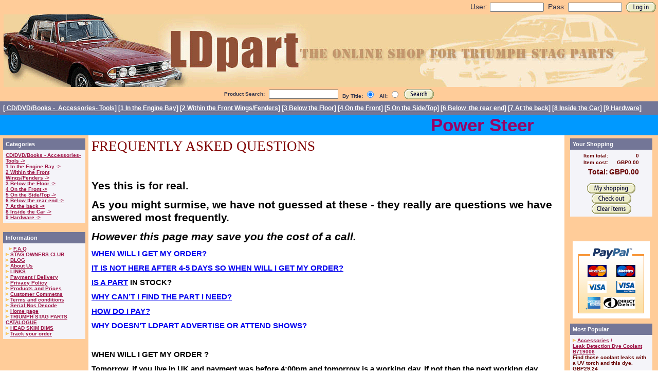

--- FILE ---
content_type: text/html; charset=UTF-8
request_url: https://ldpart.co.uk/shop/shop.php?sid=sid527827358566536f92b6aa3474b93d2b&c=ex&page=91
body_size: 6696
content:
<!DOCTYPE HTML PUBLIC "-//W3C//DTD HTML 4.01 Transitional//EN">
<html>
<head>
<title>LDpart Triumph Stag Parts</title>
<meta http-equiv="Content-Type" content="text/html; charset=iso-8859-1">
<link rel="stylesheet" href="design/ldpart/stylesheet.css" type="text/css">
<link rel="stylesheet" href="default.css" type="text/css">
<title>LDpart Ltd - Triumph Stag Parts </title>
<meta name="description" content="Triumph Stag Parts">
<meta name="keywords" content="AZX1307">
<meta name="keywords" content="Fuel Pump,Petrol Pump">




<style type="text/css">
<!--
.tickerbg {background-color: #0099FF}
.tickerlink { font-family:Comic Sans MS,Arial; font-weight: bold; text-decoration: none; font-size: 35px; color: #990066}
.tickerlink a:link { font-family:Comic Sans MS,Arial; text-decoration: none;  font-weight: bold; font-size: 35px; color: #990066}
.tickerlink a:hover { font-family:Comic Sans MS,Arial; text-decoration: none;  font-weight: bold; font-size: 35px; color: #FF6633}
-->
</style>

</head>
<body>
<form method="post" action="shop.php?c=login&amp;sid=sid527827358566536f92b6aa3474b93d2b">
<table border="0" cellspacing="0" cellpadding="0" width="100%"  class="tradebar">
<tr> 
<td align="right"> 
</td>
<td align="right"> 


<table border="0" cellspacing="0" cellpadding="4" class="tradebar">
<tr> 
<td class="tradebar">User: <input type="text" name="usr" size="15" class="form">
</td>
<td class="tradebar">Pass: <input type="password" name="pss" size="15" class="form">
</td>
<td> 
<input type="image" src="design/ldpart/loginbutton.gif" title="Trade Login">
</td>
</tr>
</table>
</td>
</tr>
</table>
</form>
<table cellspacing="0" cellpadding="0" border="0" width="100%"  class="logobar">
<tr>
<td align="center">
<!-- PRINT --><a href="shop.php?c=ex&amp;page=111&amp;sid=sid527827358566536f92b6aa3474b93d2b"><img src="design/ldpart/logo.gif" border="0" alt="home"></a><!-- /PRINT --></td>
</tr>
</table><form method="get" action="shop.php">
<input type="hidden" name="c" value="search">
<input type="hidden" name="sid" value="sid527827358566536f92b6aa3474b93d2b">
<input type="hidden" name="cat" value="">
<input type="hidden" name="maincat" value="">
<input type="hidden" name="start" value="">
<table border="0" cellspacing="0" cellpadding="0" width="100%"  class="searchbar">
<tr> 
<td align="center"> 
<table border="0" cellspacing="0" cellpadding="4" class="searchbar">
<tr> 
<td class="searchbar">Product Search: </td>
<td> 
<input type="text" name="search" size="20" value="" class="form">
</td>
<td class="searchbar">By Title: <input type="radio" name="searchby" value="title" CHECKED>
</td>
<td class="searchbar">All: <input type="radio" name="searchby" value="all" >
</td>
<td>
<input type="image" src="design/ldpart/searchbutton.gif" name="image" alt="search">
</td>
</tr>
</table>
</td>
</tr>
</table>
</form>
<table width="100%"  border="0" cellspacing="0" cellpadding="5" class="maincatbar">
<tr> 
<td valign="top" align="left">
<table border="0" cellspacing="0" cellpadding="1" class="maincatbar">
<tr valign="top"> 
<td class="maincatbar" align="center"> 
 [<a href='shop.php?maincat=10&amp;sid=sid527827358566536f92b6aa3474b93d2b' class='maincatbar'>&nbsp;CD/DVD/Books&nbsp;-&nbsp;&nbsp;Accessories-&nbsp;Tools</a>] [<a href='shop.php?maincat=1&amp;sid=sid527827358566536f92b6aa3474b93d2b' class='maincatbar'>1&nbsp;In&nbsp;the&nbsp;Engine&nbsp;Bay</a>] [<a href='shop.php?maincat=2&amp;sid=sid527827358566536f92b6aa3474b93d2b' class='maincatbar'>2&nbsp;Within&nbsp;the&nbsp;Front&nbsp;Wings/Fenders</a>] [<a href='shop.php?maincat=3&amp;sid=sid527827358566536f92b6aa3474b93d2b' class='maincatbar'>3&nbsp;Below&nbsp;the&nbsp;Floor</a>] [<a href='shop.php?maincat=4&amp;sid=sid527827358566536f92b6aa3474b93d2b' class='maincatbar'>4&nbsp;On&nbsp;the&nbsp;Front</a>] [<a href='shop.php?maincat=5&amp;sid=sid527827358566536f92b6aa3474b93d2b' class='maincatbar'>5&nbsp;On&nbsp;the&nbsp;Side/Top</a>] [<a href='shop.php?maincat=6&amp;sid=sid527827358566536f92b6aa3474b93d2b' class='maincatbar'>6&nbsp;Below&nbsp;&nbsp;the&nbsp;rear&nbsp;end</a>] [<a href='shop.php?maincat=7&amp;sid=sid527827358566536f92b6aa3474b93d2b' class='maincatbar'>7&nbsp;At&nbsp;the&nbsp;back</a>] [<a href='shop.php?maincat=8&amp;sid=sid527827358566536f92b6aa3474b93d2b' class='maincatbar'>8&nbsp;Inside&nbsp;the&nbsp;Car</a>] [<a href='shop.php?maincat=9&amp;sid=sid527827358566536f92b6aa3474b93d2b' class='maincatbar'>9&nbsp;Hardware</a>]</td>
</tr>
</table>
</td>
</tr>
</table>
<table width="100%"  border="0" cellspacing="0" cellpadding="0" class="tickerbg">
<tr> 
<td align="center" height="40px">
<span class="tickerlink">
<script language="JavaScript" type="text/javascript">

var marqueewidth="800px"
var marqueeheight="39"
var marqueespeed=3
var marqueebgcolor="#0099FF"
//Pause marquee onMousever (0=no. 1=yes)?
var pauseit=1
var marqueecontent='<nobr><span class=\'tickerlink\'><a href=\'\' class=\'tickerlink\'>Power Steering  Drive  Belts back in stock Contact us 01869 220364   or sales@LDpart.co.uk   Contact us 01869 220364   or sales@LDpart.co.uk Contact us 01869 220364   Contact us 01869 220364<\/a><\/span><\/nobr>'

marqueespeed=(document.all)? marqueespeed : Math.max(1, marqueespeed-1) //slow speed down by 1 for NS
var copyspeed=marqueespeed
var pausespeed=(pauseit==0)? copyspeed: 0
var iedom=document.all||document.getElementById
if (iedom)
document.write('<span id="temp" style="visibility:hidden;position:absolute;top:-100px;left:-9000px">'+marqueecontent+'<\/span>')
var actualwidth=''
var cross_marquee, ns_marquee

function populate(){
if (iedom){
cross_marquee=document.getElementById? document.getElementById("iemarquee") : document.all.iemarquee
cross_marquee.style.left=parseInt(marqueewidth)+8+"px"
cross_marquee.innerHTML=marqueecontent
actualwidth=document.all? temp.offsetWidth : document.getElementById("temp").offsetWidth
}
else if (document.layers){
ns_marquee=document.ns_marquee.document.ns_marquee2
ns_marquee.left=parseInt(marqueewidth)+8
ns_marquee.document.write(marqueecontent)
ns_marquee.document.close()
actualwidth=ns_marquee.document.width
}
lefttime=setInterval("scrollmarquee()",20)
}
window.onload=populate

function scrollmarquee(){
if (iedom){
if (parseInt(cross_marquee.style.left)>(actualwidth*(-1)+8))
cross_marquee.style.left=parseInt(cross_marquee.style.left)-copyspeed+"px"
else
cross_marquee.style.left=parseInt(marqueewidth)+8+"px"

}
else if (document.layers){
if (ns_marquee.left>(actualwidth*(-1)+8))
ns_marquee.left-=copyspeed
else
ns_marquee.left=parseInt(marqueewidth)+8
}
}

if (iedom||document.layers){
with (document){
document.write('<table border="0" cellspacing="0" cellpadding="0"><td>')
if (iedom){
write('<div style="position:relative;width:'+marqueewidth+';height:'+marqueeheight+';overflow:hidden">')
write('<div style="position:absolute;width:'+marqueewidth+';height:'+marqueeheight+';background-color:'+marqueebgcolor+'" onMouseover="copyspeed=pausespeed" onMouseout="copyspeed=marqueespeed">')
write('<div id="iemarquee" style="position:absolute;left:0px;top:0px"><\/div>')
write('<\/div><\/div>')
}
else if (document.layers){
write('<ilayer width='+marqueewidth+' height='+marqueeheight+' name="ns_marquee" bgColor='+marqueebgcolor+'>')
write('<layer name="ns_marquee2" left=0 top=0 onMouseover="copyspeed=pausespeed" onMouseout="copyspeed=marqueespeed"><\/layer>')
write('<\/ilayer>')
}
document.write('<\/td><\/table>')
}
}
</script>
</span></td>
</tr>
</table>

<table border="0" cellspacing="0" cellpadding="6" width="100%" >
<tr valign="top"> 
<td class="sidepanels" width="160"> 
<table width="160" border="0" cellspacing="0" cellpadding="5">
<tr>
<td class="sideboxhead">Categories</td>
</tr>
<tr>
<td class="sideboxbody">
<table width="100%" border="0" cellspacing="0" cellpadding="0">
<tr>
<td class="sideboxbody"> 
<span class="sideboxbodylink"><a href="shop.php?maincat=10&amp;sid=sid527827358566536f92b6aa3474b93d2b" class="sideboxbodylink"> 
 CD/DVD/Books -  Accessories- Tools -&gt;
</a></span><br>
<span class="sideboxbodylink"><a href="shop.php?maincat=1&amp;sid=sid527827358566536f92b6aa3474b93d2b" class="sideboxbodylink"> 
1 In the Engine Bay -&gt;
</a></span><br>
<span class="sideboxbodylink"><a href="shop.php?maincat=2&amp;sid=sid527827358566536f92b6aa3474b93d2b" class="sideboxbodylink"> 
2 Within the Front Wings/Fenders -&gt;
</a></span><br>
<span class="sideboxbodylink"><a href="shop.php?maincat=3&amp;sid=sid527827358566536f92b6aa3474b93d2b" class="sideboxbodylink"> 
3 Below the Floor -&gt;
</a></span><br>
<span class="sideboxbodylink"><a href="shop.php?maincat=4&amp;sid=sid527827358566536f92b6aa3474b93d2b" class="sideboxbodylink"> 
4 On the Front -&gt;
</a></span><br>
<span class="sideboxbodylink"><a href="shop.php?maincat=5&amp;sid=sid527827358566536f92b6aa3474b93d2b" class="sideboxbodylink"> 
5 On the Side/Top -&gt;
</a></span><br>
<span class="sideboxbodylink"><a href="shop.php?maincat=6&amp;sid=sid527827358566536f92b6aa3474b93d2b" class="sideboxbodylink"> 
6 Below  the rear end -&gt;
</a></span><br>
<span class="sideboxbodylink"><a href="shop.php?maincat=7&amp;sid=sid527827358566536f92b6aa3474b93d2b" class="sideboxbodylink"> 
7 At the back -&gt;
</a></span><br>
<span class="sideboxbodylink"><a href="shop.php?maincat=8&amp;sid=sid527827358566536f92b6aa3474b93d2b" class="sideboxbodylink"> 
8 Inside the Car -&gt;
</a></span><br>
<span class="sideboxbodylink"><a href="shop.php?maincat=9&amp;sid=sid527827358566536f92b6aa3474b93d2b" class="sideboxbodylink"> 
9 Hardware -&gt;
</a></span><br>
</td>
</tr>
</table>
</td>
</tr>
</table>






<br>
<table width="160" border="0" cellspacing="0" cellpadding="5">
<tr>
<td class="sideboxhead">Information</td>
</tr>
<tr>
<td class="sideboxbody">
<table width="100%" border="0" cellspacing="0" cellpadding="0">
<tr>
<td class="sideboxbodylink"> 
 &nbsp; <img src="design/ldpart/bullet.gif" border="0" alt=""> <a href="shop.php?sid=sid527827358566536f92b6aa3474b93d2b&amp;c=ex&amp;page=91" class="sideboxbodylink" > 
F.A.Q</a><br>
<img src="design/ldpart/bullet.gif" border="0" alt=""> <a href="shop.php?sid=sid527827358566536f92b6aa3474b93d2b&amp;c=ex&amp;page=114" class="sideboxbodylink" > 
STAG OWNERS CLUB</a><br>
<img src="design/ldpart/bullet.gif" border="0" alt=""> <a href="shop.php?sid=sid527827358566536f92b6aa3474b93d2b&amp;c=ex&amp;page=90" class="sideboxbodylink" > 
BLOG  </a><br>
<img src="design/ldpart/bullet.gif" border="0" alt=""> <a href="shop.php?sid=sid527827358566536f92b6aa3474b93d2b&amp;c=ex&amp;page=77" class="sideboxbodylink" > 
About Us</a><br>
<img src="design/ldpart/bullet.gif" border="0" alt=""> <a href="shop.php?sid=sid527827358566536f92b6aa3474b93d2b&amp;c=ex&amp;page=69" class="sideboxbodylink" > 
LINKS</a><br>
<img src="design/ldpart/bullet.gif" border="0" alt=""> <a href="shop.php?sid=sid527827358566536f92b6aa3474b93d2b&amp;c=ex&amp;page=16" class="sideboxbodylink" > 
Payment / Delivery</a><br>
<img src="design/ldpart/bullet.gif" border="0" alt=""> <a href="shop.php?sid=sid527827358566536f92b6aa3474b93d2b&amp;c=ex&amp;page=13" class="sideboxbodylink" > 
Privacy Policy</a><br>
<img src="design/ldpart/bullet.gif" border="0" alt=""> <a href="shop.php?sid=sid527827358566536f92b6aa3474b93d2b&amp;c=ex&amp;page=20" class="sideboxbodylink" > 
Products and Prices</a><br>
<img src="design/ldpart/bullet.gif" border="0" alt=""> <a href="shop.php?sid=sid527827358566536f92b6aa3474b93d2b&amp;c=ex&amp;page=125" class="sideboxbodylink" > 
Customer Commetns</a><br>
<img src="design/ldpart/bullet.gif" border="0" alt=""> <a href="shop.php?sid=sid527827358566536f92b6aa3474b93d2b&amp;c=ex&amp;page=88" class="sideboxbodylink" > 
Terms and conditions</a><br>
<img src="design/ldpart/bullet.gif" border="0" alt=""> <a href="http://www.ldpart.co.uk/shop/extrafiles/SerialNumbers.pdf" class="sideboxbodylink" target='ext'> 
Serial Nos Decode</a><br>
<img src="design/ldpart/bullet.gif" border="0" alt=""> <a href="shop.php?sid=sid527827358566536f92b6aa3474b93d2b&amp;c=ex&amp;page=111" class="sideboxbodylink" > 
Home page</a><br>
<img src="design/ldpart/bullet.gif" border="0" alt=""> <a href="http://www.rsmk2.com/STAG%20PARTS%20CATALOGUE.pdf#page=87&amp;zoom=page-fit,686,-604" class="sideboxbodylink" target='ext'> 
TRIUMPH STAG PARTS CATALOGUE</a><br>
<img src="design/ldpart/bullet.gif" border="0" alt=""> <a href="shop.php?sid=sid527827358566536f92b6aa3474b93d2b&amp;c=ex&amp;page=145" class="sideboxbodylink" > 
HEAD SKIM DIMS</a><br>
<img src="design/ldpart/bullet.gif" border="0" alt=""> <a href="shop.php?sid=sid527827358566536f92b6aa3474b93d2b&amp;c=track" class="sideboxbodylink">
Track your order</a><br>
</td>
</tr>
</table>
</td>
</tr>
</table>
<br>





</td>
<td class="product"> 
         <!--[if !mso]> <style> v:* {behavior:url(#default#VML);} o:* {behavior:url(#default#VML);} w:* {behavior:url(#default#VML);} .shape {behavior:url(#default#VML);} </style> <![endif]--> <!--  /* Font Definitions */  @font-face 	{font-family:SimSun; 	panose-1:2 1 6 0 3 1 1 1 1 1; 	mso-font-alt:5B8B4F53; 	mso-font-charset:134; 	mso-generic-font-family:auto; 	mso-font-pitch:variable; 	mso-font-signature:3 135135232 16 0 262145 0;} @font-face 	{font-family:"Microsoft Sans Serif"; 	panose-1:2 11 6 4 2 2 2 2 2 4; 	mso-font-charset:0; 	mso-generic-font-family:swiss; 	mso-font-pitch:variable; 	mso-font-signature:1627421663 -2147483648 8 0 66047 0;} @font-face 	{font-family:"@SimSun"; 	panose-1:2 1 6 0 3 1 1 1 1 1; 	mso-font-charset:134; 	mso-generic-font-family:auto; 	mso-font-pitch:variable; 	mso-font-signature:3 135135232 16 0 262145 0;} @font-face 	{font-family:Stencil; 	panose-1:4 4 9 5 13 8 2 2 4 4; 	mso-font-charset:0; 	mso-generic-font-family:decorative; 	mso-font-pitch:variable; 	mso-font-signature:3 0 0 0 1 0;}  /* Style Definitions */  p.MsoNormal, li.MsoNormal, div.MsoNormal 	{mso-style-parent:""; 	margin:0cm; 	margin-bottom:.0001pt; 	mso-pagination:widow-orphan; 	font-size:12.0pt; 	font-family:"Times New Roman"; 	mso-fareast-font-family:"Times New Roman";} h1 	{mso-margin-top-alt:auto; 	margin-right:0cm; 	mso-margin-bottom-alt:auto; 	margin-left:0cm; 	mso-pagination:widow-orphan; 	mso-outline-level:1; 	font-size:24.0pt; 	font-family:"Times New Roman"; 	mso-fareast-font-family:SimSun; 	font-weight:bold;} h4 	{mso-style-next:Normal; 	margin-top:12.0pt; 	margin-right:0cm; 	margin-bottom:3.0pt; 	margin-left:0cm; 	mso-pagination:widow-orphan; 	page-break-after:avoid; 	mso-outline-level:4; 	font-size:14.0pt; 	font-family:"Times New Roman"; 	font-weight:bold;} a:link, span.MsoHyperlink 	{color:blue; 	text-decoration:underline; 	text-underline:single;} a:visited, span.MsoHyperlinkFollowed 	{color:purple; 	text-decoration:underline; 	text-underline:single;} p.MsoPlainText, li.MsoPlainText, div.MsoPlainText 	{margin:0cm; 	margin-bottom:.0001pt; 	mso-pagination:widow-orphan; 	font-size:10.0pt; 	font-family:"Courier New"; 	mso-fareast-font-family:"Times New Roman";} p 	{mso-margin-top-alt:auto; 	margin-right:0cm; 	mso-margin-bottom-alt:auto; 	margin-left:0cm; 	mso-pagination:widow-orphan; 	font-size:12.0pt; 	font-family:"Times New Roman"; 	mso-fareast-font-family:"Times New Roman";} p.DefaultText, li.DefaultText, div.DefaultText 	{mso-style-name:"Default Text"; 	margin:0cm; 	margin-bottom:.0001pt; 	mso-pagination:widow-orphan; 	mso-layout-grid-align:none; 	text-autospace:none; 	font-size:12.0pt; 	font-family:"Times New Roman"; 	mso-fareast-font-family:"Times New Roman";} p.a-tnbheading, li.a-tnbheading, div.a-tnbheading 	{mso-style-name:a-tnbheading; 	mso-margin-top-alt:auto; 	margin-right:0cm; 	mso-margin-bottom-alt:auto; 	margin-left:0cm; 	mso-pagination:widow-orphan; 	font-size:12.0pt; 	font-family:"Times New Roman"; 	mso-fareast-font-family:"Times New Roman";} span.GramE 	{mso-style-name:""; 	mso-gram-e:yes;} @page Section1 	{size:595.3pt 841.9pt; 	margin:72.0pt 90.0pt 72.0pt 90.0pt; 	mso-header-margin:35.4pt; 	mso-footer-margin:35.4pt; 	mso-paper-source:0;} div.Section1 	{page:Section1;}  /* List Definitions */  @list l0 	{mso-list-id:847210027; 	mso-list-type:hybrid; 	mso-list-template-ids:-535801172 67698705 67698713 67698715 67698703 67698713 67698715 67698703 67698713 67698715;} @list l0:level1 	{mso-level-text:"%1)"; 	mso-level-tab-stop:36.0pt; 	mso-level-number-position:left; 	text-indent:-18.0pt;} @list l0:level2 	{mso-level-tab-stop:72.0pt; 	mso-level-number-position:left; 	text-indent:-18.0pt;} @list l0:level3 	{mso-level-tab-stop:108.0pt; 	mso-level-number-position:left; 	text-indent:-18.0pt;} @list l0:level4 	{mso-level-tab-stop:144.0pt; 	mso-level-number-position:left; 	text-indent:-18.0pt;} @list l0:level5 	{mso-level-tab-stop:180.0pt; 	mso-level-number-position:left; 	text-indent:-18.0pt;} @list l0:level6 	{mso-level-tab-stop:216.0pt; 	mso-level-number-position:left; 	text-indent:-18.0pt;} @list l0:level7 	{mso-level-tab-stop:252.0pt; 	mso-level-number-position:left; 	text-indent:-18.0pt;} @list l0:level8 	{mso-level-tab-stop:288.0pt; 	mso-level-number-position:left; 	text-indent:-18.0pt;} @list l0:level9 	{mso-level-tab-stop:324.0pt; 	mso-level-number-position:left; 	text-indent:-18.0pt;} ol 	{margin-bottom:0cm;} ul 	{margin-bottom:0cm;} -->  <!--[if gte mso 10]> <style>  /* Style Definitions */  table.MsoNormalTable 	{mso-style-name:"Table Normal"; 	mso-tstyle-rowband-size:0; 	mso-tstyle-colband-size:0; 	mso-style-noshow:yes; 	mso-style-parent:""; 	mso-padding-alt:0cm 5.4pt 0cm 5.4pt; 	mso-para-margin:0cm; 	mso-para-margin-bottom:.0001pt; 	mso-pagination:widow-orphan; 	font-size:10.0pt; 	font-family:"Times New Roman";} </style> <![endif]--><!--[if gte mso 9]><xml>  <o:shapedefaults v:ext="edit" spidmax="5122"/> </xml><![endif]--><!--[if gte mso 9]><xml>  <o:shapelayout v:ext="edit">   <o:idmap v:ext="edit" data="1"/>  </o:shapelayout></xml><![endif]-->         <div class="Section1">  <p class="MsoNormal"><strong><span style="font-size: 20pt; font-family: Stencil; color: maroon; font-weight: normal">FREQUENTLY ASKED QUESTIONS </span></strong></p>  <p class="MsoNormal"><strong><span style="font-size: 16pt">&nbsp;</span></strong></p>  <p class="MsoNormal"><strong><span style="font-size: 16pt">Yes this is for real. </span></strong></p>  <p class="MsoNormal"><strong><span style="font-size: 16pt">As you might surmise, we have not guessed at these - they really are questions we have answered most frequently.</span></strong></p>  <p class="MsoNormal"><strong><em><span style="font-size: 16pt">However this page may save you the cost of a call.</span></em></strong><strong><em><span style="font-size: 16pt; font-family: Stencil; color: blue; font-weight: normal" /></em></strong></p>  <p class="MsoNormal"><strong><span style="font-size: 11pt"><a href="#Q1"><span>WHEN WILL I GET MY ORDER?</span></a> </span></strong></p>  <p class="MsoNormal"><strong><span style="font-size: 11pt"><a href="#Q2"><span>IT IS NOT HERE AFTER 4-5 DAYS SO WHEN WILL I GET MY ORDER?</span></a> </span></strong></p>  <p class="MsoNormal"><strong><span style="font-size: 11pt"><a href="#Q3">IS A PART<span class="GramE" /></a> IN STOCK? </span></strong><span class="MsoHyperlink" /></p>  <p class="MsoNormal"><strong><span style="font-size: 11pt"><a href="#Q4"><span>WHY CAN&rsquo;T I FIND THE PART I NEED?</span></a> </span></strong><strong><span style="color: navy; font-weight: normal" /></strong></p>  <p class="MsoNormal"><strong><span style="font-size: 11pt"><a href="#Q5"><span>HOW DO I PAY?</span></a></span></strong></p>  <p class="MsoNormal"><strong><span style="font-size: 11pt"><a href="#Q6">WHY DOESN&rsquo;T LDPART ADVERTISE OR ATTEND SHOWS?</a></span></strong><strong><span style="font-size: 11pt" /></strong></p>  <p class="MsoNormal"><strong><span style="font-size: 11pt">&nbsp;</span></strong></p>  <p class="MsoNormal"><a name="Q1"></a><strong><span style="font-size: 11pt">WHEN WILL I </span></strong><span><strong><span style="font-size: 11pt">GET</span></strong></span><span><strong><span style="font-size: 11pt"> MY <span class="GramE">ORDER ?</span> </span></strong></span></p>  <p class="MsoNormal"><span><span class="GramE"><strong><span style="font-size: 11pt">Tomorrow,</span></strong></span></span><span><strong><span style="font-size: 11pt"> if you live in </span></strong></span><span><strong><span style="font-size: 11pt">UK</span></strong></span><span><strong><span style="font-size: 11pt"> and payment was before </span></strong></span><span><strong><span style="font-size: 11pt">4:00pm</span></strong></span><span><strong><span style="font-size: 11pt"> and tomorrow is a working day. <span class="GramE">If not then the next working day unless a </span></span><span style="font-size: 11pt"><span class="GramE">different delivery time is mentioned</span></span><span style="font-size: 11pt"><span class="GramE">.</span><span>&nbsp; </span></span></strong></span></p><p class="MsoNormal"><span><strong><span style="font-size: 11pt"><span>If it is going out of </span></span></strong></span><span><strong><span style="font-size: 11pt">UK</span></strong></span><span><strong><span style="font-size: 11pt"> then it usually takes 4 - 5 days. </span></strong></span><span><strong><span style="font-size: 11pt" /></strong></span></p>  <span>  <p class="MsoNormal"><a name="Q2"></a><strong><span style="font-size: 11pt">IT IS NOT HERE AFTER 4-5 DAYS SO WHEN WILL I </span></strong><span><strong><span style="font-size: 11pt">GET</span></strong></span><span><strong><span style="font-size: 11pt"> MY <span class="GramE">ORDER ?</span> </span></strong></span></p>  <p class="MsoNormal"><span><strong><span style="font-size: 11pt">Sometimes Royal Mail does not work as smoothly as we would like although since 2012 it has been getting progressively better.</span></strong></span></p>  <p class="MsoNormal"><span><strong><span style="font-size: 11pt">If a First Class Packet is not received in 2 days it is stuck somewhere.<span>&nbsp; </span>It will now take about 2 weeks. </span></strong></span></p>  <p class="MsoNormal"><span><strong><span style="font-size: 11pt">In an Overseas Market, packets not received in 4-5 days may take up to 30 days. </span></strong></span></p>  <span>  <p class="MsoNormal"><strong><span style="font-size: 11pt">&nbsp;</span></strong></p>  <p class="MsoNormal"><a name="Q3"></a><strong><span style="font-size: 11pt">IS A PART IN </span></strong><span class="GramE"><span><strong><span style="font-size: 11pt">STOCK ?</span></strong></span></span><span><strong><span style="font-size: 11pt"> </span></strong></span></p>  <p class="MsoNormal"><span><strong><span style="font-size: 11pt">If you can add it to the shopping basket then we have stock and it will be sent out as soon as payment is received and, in the case of reconditioned units, your worn unit<span class="GramE">..</span> </span></strong></span></p>  <p class="MsoNormal"><span><strong><span style="font-size: 11pt">We do not recondition your specific item for <span class="GramE">you,</span> it will go into the process and eventually become part of our stock. <span>&nbsp;&nbsp;</span></span></strong></span></p>  <p class="MsoNormal"><span><span class="GramE"><strong><span style="font-size: 11pt">Usually nil stock situations last about three months.</span></strong></span></span><span><strong><span style="font-size: 11pt"> <span>&nbsp;</span>It is however so variable we need you to email us on this one.</span></strong></span></p>  <p class="MsoNormal"><span><strong><span style="font-size: 11pt">. </span></strong></span></p>  <span>  <p class="MsoNormal"><strong><span style="font-size: 11pt">&nbsp;</span></strong></p>  <p class="MsoNormal"><a name="Q4"></a><strong><span style="font-size: 11pt">WHY CAN&rsquo;T I FIND THE PART I </span></strong><span class="GramE"><span><strong><span style="font-size: 11pt">NEED ?</span></strong></span></span><span><strong><span style="font-size: 11pt"> </span></strong></span></p>  <p class="MsoNormal"><span><strong><span style="font-size: 11pt">Usually this is asked about something we do not yet stock or do not intend to stock. </span></strong></span></p>  <p class="MsoNormal"><span><strong><span style="font-size: 11pt">You can take a look at the LINKS page for some items.<span>&nbsp;&nbsp; </span></span></strong></span><span><strong><span style="font-size: 11pt" /></strong></span></p>  <p class="MsoNormal"><span><strong><span style="font-size: 11pt">Quite often, being asked for something is our trigger to stock it. </span></strong></span></p>  <span>  <p class="MsoNormal"><strong><span style="font-size: 11pt">&nbsp;</span></strong></p>  <p class="MsoNormal"><a name="Q5"></a><strong><span style="font-size: 11pt">HOW DO I </span></strong><span class="GramE"><span><strong><span style="font-size: 11pt">PAY ?</span></strong></span></span><span><strong><span style="font-size: 11pt" /></strong></span></p>  <p class="MsoNormal"><span><strong><span style="font-size: 11pt">After checkout you will arrive at a payment screen.<span>&nbsp; </span>By this time your order has been logged. </span></strong></span></p>  <p class="MsoNormal"><span><strong><span style="font-size: 11pt">You are presented with a choice of Credit Card or Paypal.<span>&nbsp; </span>This choice is part of the Paypal website page you arrive at after pressing &ldquo;Buy Now&rdquo; button.<span>&nbsp; </span>Scan the screen all over to find the Credit Card choice button.</span></strong></span></p>  <p class="MsoNormal"><span><strong><span style="font-size: 11pt">You can also pay by cheque or send cash or Postal order. Once you see the buy now button your order is logged and you know the amount.<span>&nbsp; </span></span></strong></span></p>  <span>  <p class="MsoNormal"><strong><span style="font-size: 11pt">&nbsp;</span></strong></p>  <p class="MsoNormal"><strong><span style="font-size: 11pt">&nbsp;</span></strong></p>  <p class="MsoNormal"><a name="Q6"></a><strong><span style="font-size: 11pt">WHY DOESN&rsquo;T LDPART ADVERTISE OR ATTEND SHOWS</span></strong></p>  <p class="MsoNormal"><span><strong><span style="font-size: 11pt">We seem to be flat out without widespread advertising. We started by advertising each week on the Stag Digest Mailing list but when that stopped there was by then a momentum that has just carried on. </span></strong></span></p>  <p class="MsoNormal"><span><strong><span style="font-size: 11pt">We do however advertise in the </span></strong></span><span><strong><span style="font-size: 11pt">SOC</span></strong></span><span><strong><span style="font-size: 11pt"> Magazine.</span></strong></span><strong><span style="font-size: 11pt" /></strong></p>  </span></span></span></span></span></div>     
</td>
<td width=" 160" align="center" class="sidepanels"> 

<table border="0" cellspacing="0" cellpadding="5" width="160">
<tr>
<td class="sideboxhead">Your Shopping</td>
</tr>
 
<tr>
<td class="sideboxbody" align="center"> 

<table border="0" cellspacing="0" cellpadding="1">
<tr> 
<td class="sideboxbody" align="right">Item total:</td>
<td class="sideboxbody" align="right"> 
0</td>
</tr>

<tr> 
<td class="sideboxbody" align="right">Item cost:</td>
<td class="sideboxbody" align="right"> 
GBP0.00</td>
</tr>





<tr> 
<td class="sideboxbody" align="right" colspan=2> 
<hr size="1" noshade>
</td>
</tr>

<tr>
<td class="sideboxbody" align="right"> 
<span class="checkoutlarge">Total:</span>
</td>
<td class="sideboxbody" align="right"> 

<span class="checkoutlarge">
GBP0.00</span>
</td>
</tr>


<tr> 
<td class="sideboxbody" align="right" colspan=2> 
<hr size="1" noshade>
</td>
</tr>








</table>
</td>
</tr>
<tr align="center">
<td class="sideboxbody" colspan=2>

<div align="center">
<a href="shop.php?c=checkout&amp;cat=80&amp;maincat=10&amp;sid=sid527827358566536f92b6aa3474b93d2b&amp;start=0"><img src="design/ldpart/shoppingcart.gif" border="0" alt="My shopping"></a> 
<br>
<a href="shop.php?c=checkout&amp;cat=80&amp;maincat=10&amp;sid=sid527827358566536f92b6aa3474b93d2b&amp;start=0&amp;docheckout=y"><img src="design/ldpart/checkoutbutton.gif" border="0" alt="Check out"></a> 
<br>

<a href="shop.php?c=clearcart&amp;cat=80&amp;sid=sid527827358566536f92b6aa3474b93d2b&amp;maincat=10&amp;start=0"> 
<img src="design/ldpart/clearcartbutton.gif" border="0" alt="Clear items"></a></div>
</td>
</tr>

</table>
<br>

<!-- PayPal Logo --><table border="0" cellpadding="10" cellspacing="0"
align="center"><tr><td align="center"></td></tr>
<tr><td align="center"><a href="#"
onclick="javascript:window.open('https://www.paypal.com/uk/cgi-bin/webscr?cm
d=xpt/cps/popup/OLCWhatIsPayPal-outside','olcwhatispaypal','toolbar=no,
location=no, directories=no, status=no, menubar=no, scrollbars=yes,
resizable=yes, width=400, height=350');"><img
src="https://www.paypal.com/en_GB/i/bnr/vertical_solution_PP.gif" border="0"
alt="Solution Graphics"></a></td></tr></table><!-- PayPal Logo -->


 
<table width="160" border="0" cellspacing="0" cellpadding="5">
<tr> 
<td class="sideboxhead">Most Popular</td>
</tr>
<tr>
<td class="sideboxbody"> 
<table width="100%" border="0" cellspacing="0" cellpadding="0">
<tr>
<td class="sideboxbodylink"> <img src="design/ldpart/bullet.gif" border="0" alt=""> 
<a href="shop.php?sid=sid527827358566536f92b6aa3474b93d2b&amp;cat=80" class="sideboxbodylink"> 
 Accessories</a> /<br>
<a href="shop.php?c=viewproduct&amp;sid=sid527827358566536f92b6aa3474b93d2b&amp;pid=493&amp;cat=80&amp;maincat=10&amp;start=0" class="sideboxbodylink"> 
Leak Detection Dye Coolant B719006</a>
</td>
</tr>
</table>

Find those coolant  leaks with a UV torch and this dye.<br>GBP29.24<br><br>
<table width="100%" border="0" cellspacing="0" cellpadding="0">
<tr>
<td class="sideboxbodylink"> <img src="design/ldpart/bullet.gif" border="0" alt=""> 
<a href="shop.php?sid=sid527827358566536f92b6aa3474b93d2b&amp;cat=80" class="sideboxbodylink"> 
 Accessories</a> /<br>
<a href="shop.php?c=viewproduct&amp;sid=sid527827358566536f92b6aa3474b93d2b&amp;pid=494&amp;cat=80&amp;maincat=10&amp;start=0" class="sideboxbodylink"> 
 Leak Detection Dye Cleaner Dye Out  D700015</a>
</td>
</tr>
</table>

GBP14.66<br><br>
</td>
</tr>
</table>
<br>
</tr>
</table>
<!-- PRINT5 -->
<table width="100%"  border="0" cellspacing="0" cellpadding="3" class="product">
<tr> 
<td width="120">
<table border="0" cellspacing="0" cellpadding="0">
<tr>
<td><img src="shopimages/hitcounter/style3/left.gif" border="0" alt="Hit counter started: 11.12.2005. Total hits: 30620869"  title="Hit counter started: 11.12.2005. Total hits: 30620869"></td>

<td><img src="shopimages/hitcounter/style3/3.gif" border="0" alt="Hit counter started: 11.12.2005. Total hits: 30620869"  title="Hit counter started: 11.12.2005. Total hits: 30620869"></td>
<td><img src="shopimages/hitcounter/style3/0.gif" border="0" alt="Hit counter started: 11.12.2005. Total hits: 30620869"  title="Hit counter started: 11.12.2005. Total hits: 30620869"></td>
<td><img src="shopimages/hitcounter/style3/6.gif" border="0" alt="Hit counter started: 11.12.2005. Total hits: 30620869"  title="Hit counter started: 11.12.2005. Total hits: 30620869"></td>
<td><img src="shopimages/hitcounter/style3/2.gif" border="0" alt="Hit counter started: 11.12.2005. Total hits: 30620869"  title="Hit counter started: 11.12.2005. Total hits: 30620869"></td>
<td><img src="shopimages/hitcounter/style3/0.gif" border="0" alt="Hit counter started: 11.12.2005. Total hits: 30620869"  title="Hit counter started: 11.12.2005. Total hits: 30620869"></td>
<td><img src="shopimages/hitcounter/style3/8.gif" border="0" alt="Hit counter started: 11.12.2005. Total hits: 30620869"  title="Hit counter started: 11.12.2005. Total hits: 30620869"></td>
<td><img src="shopimages/hitcounter/style3/6.gif" border="0" alt="Hit counter started: 11.12.2005. Total hits: 30620869"  title="Hit counter started: 11.12.2005. Total hits: 30620869"></td>
<td><img src="shopimages/hitcounter/style3/9.gif" border="0" alt="Hit counter started: 11.12.2005. Total hits: 30620869"  title="Hit counter started: 11.12.2005. Total hits: 30620869"></td>
<td><img src="shopimages/hitcounter/style3/right.gif" border="0" alt="Hit counter started: 11.12.2005. Total hits: 30620869"  title="Hit counter started: 11.12.2005. Total hits: 30620869"></td>
</tr>
</table>

</td>
<td align="center"><font size="1"> 
 - TERMS AND CONDITIONS APPLY</font></td>
<td align="right" width="120"><a href="http://www.shopmaker.co.uk">
<img src="shopimages/shopmakersmall.gif" vspace="3" hspace="3" border="0" alt="Powered by Shop Maker Ecommerce Systems"  title="Powered by Shop Maker Ecommerce Systems"></a></td>
</tr>
</table>
<!-- /PRINT5 -->
</body>
</html>



--- FILE ---
content_type: text/css
request_url: https://ldpart.co.uk/shop/design/ldpart/stylesheet.css
body_size: 252
content:
h1 {font-family:Arial,Helvetica,sans-serif;font-size:18px;font-weight:bold; color:#B43A66; margin-top:0px;margin-right:0px;margin-bottom:0px;margin-left:0px;padding-top:0px;padding-right:0px;padding-bottom:0px;padding-left:0px;font-style:;border-top-width:0px;border-right-width:0px;border-bottom-width:0px;border-left-width:0px}

hr { color:#696868;font-size:1px;border-style:solid;border-top-width:0px;border-right-width:0px;border-bottom-width:0px;border-left-width:0px}

.form {font-family:Arial,Helvetica,sans-serif;font-size:8pt; color:#696868;letter-spacing:0em;word-spacing:0em;font-weight:;font-style:}

.tradebar {font-family:Verdana,Arial,Helvetica,sans-serif;font-size:14px;font-weight:normal; color:#31334C;background-color:#FFCC99;font-style:}

.searchbar {font-family:Verdana,Arial,Helvetica,sans-serif;font-size:10px;font-weight:bold; color:#31334C;background-color:#FFCC99;font-style:}

.logobar {background-color:#FFCC99}

.maincatbar {font-family:Verdana,Arial,Helvetica,sans-serif;font-size:12px;font-weight:bold; color:#FFFFFF;background-color:#737697;font-style:}

.maincatbar a:link {font-family:Verdana,Arial,Helvetica,sans-serif;font-size:12px; color:#FFFFFF;font-weight:bold;font-style:}

.maincatbar a:hover {font-family:Verdana,Arial,Helvetica,sans-serif;font-size:12px; color:#FAF0CE;font-weight:bold;font-style:}

.sidepanels {background-color:#FFCC99}

.sideboxhead {font-family:Arial,Helvetica,sans-serif;font-size:11px;font-weight:bold; color:#FFFFFF;background-color:#737697;font-style:}

.sideboxbody {font-family:Verdana,Arial,Helvetica,sans-serif;font-size:10px;font-weight:bold; color:#660000;background-color:#F4F4F9;font-style:}

.sideboxbodylink {font-family:Verdana,Arial,Helvetica,sans-serif;font-size:10px;font-weight:bold; color:#9E1647;font-style:}

.sideboxbodylink a:link {font-family:Verdana,Arial,Helvetica,sans-serif;font-size:10px;font-weight:bold; color:#9E1647;font-style:}

.sideboxbodylink a:hover {font-family:Verdana,Arial,Helvetica,sans-serif;font-size:10px;font-weight:bold; color:#CC5A83;font-style:}

.product {font-family:Verdana,Arial,Helvetica,sans-serif;font-size:12px;font-weight:normal; color:#000000;background-color:#FFFFFF;font-style:}

.productlink {font-family:Arial,Helvetica,sans-serif;font-size:11px;font-weight:bold; color:#696868;font-style:}

.productlink a:link {font-family:Arial,Helvetica,sans-serif;font-size:11px;font-weight:bold; color:#696868;font-style:}

.productlink a:hover {font-family:Arial,Helvetica,sans-serif;font-size:11px;font-weight:bold; color:#000000;font-style:}

.button {font-family:Tahoma,Arial,Verdana;font-size:8pt; color:#000000;border:1px #000000 solid}

.loginform {font-family:Arial,Helvetica,sans-serif;font-size:10px; color:#000000;border:0px #666666 solid;letter-spacing:0em;word-spacing:0em}

body {background-color:#FFFFFF}

--- FILE ---
content_type: text/css
request_url: https://ldpart.co.uk/shop/default.css
body_size: -132
content:
body {  margin-top: 0px; margin-right: 0px; margin-bottom: 0px; margin-left: 0px; padding-top: 0px; padding-right: 0px; padding-bottom: 0px; padding-left: 0px}
form {  margin-top: 0px; margin-right: 0px; margin-bottom: 0px; margin-left: 0px; padding-top: 0px; padding-right: 0px; padding-bottom: 0px; padding-left: 0px}
input {  font-family: Arial, Helvetica, sans-serif; font-size: 11px}
select {  font-family: Arial, Helvetica, sans-serif; font-size: 11px}
textarea {  font-family: Arial, Helvetica, sans-serif; font-size: 11px}
.checkout {  font-family: Arial, Helvetica, sans-serif; font-size: 11px; font-weight: bold; color: #000000}
.checkoutform {  font-family: Arial, Helvetica, sans-serif; font-size: 10px; color: #000000}
.checkoutlarge {  font-family: Arial, Helvetica, sans-serif; font-size: 14px; font-weight: bold}
